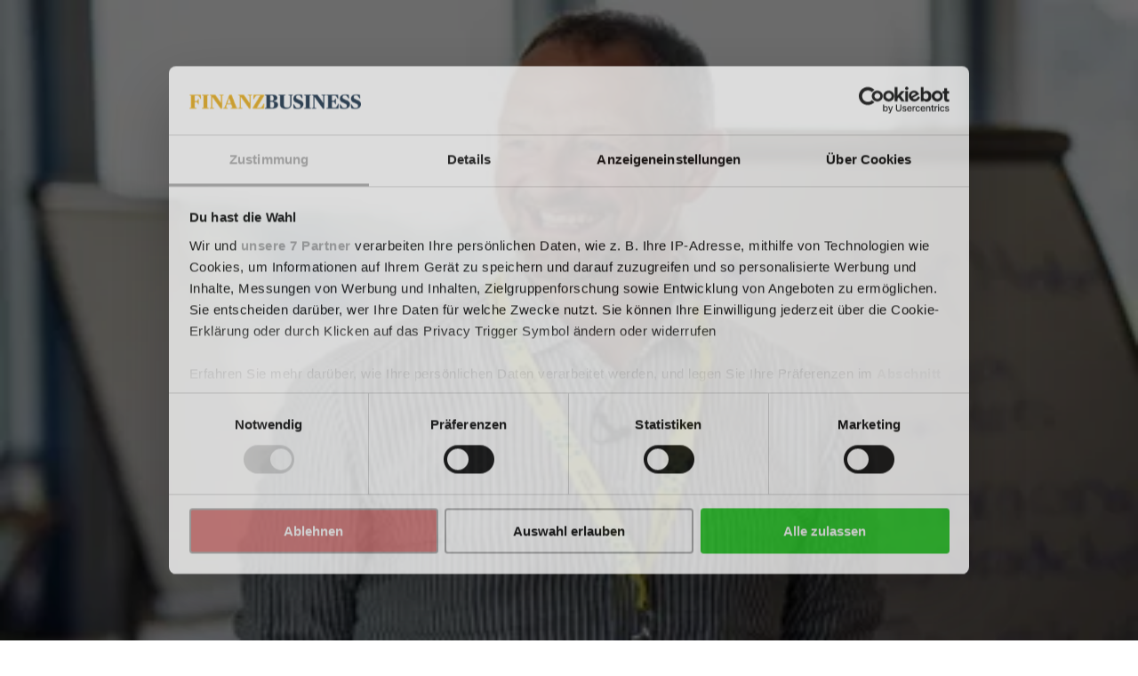

--- FILE ---
content_type: text/html; charset=utf-8
request_url: https://www.google.com/recaptcha/api2/anchor?ar=1&k=6LdBC8MkAAAAAOQSeEJgWfCRNlQRCji1ivwazQDo&co=aHR0cHM6Ly9maW5hbnpidXNpbmVzcy5kZTo0NDM.&hl=en&v=7gg7H51Q-naNfhmCP3_R47ho&size=invisible&anchor-ms=20000&execute-ms=30000&cb=yi66jfm10nwv
body_size: 48094
content:
<!DOCTYPE HTML><html dir="ltr" lang="en"><head><meta http-equiv="Content-Type" content="text/html; charset=UTF-8">
<meta http-equiv="X-UA-Compatible" content="IE=edge">
<title>reCAPTCHA</title>
<style type="text/css">
/* cyrillic-ext */
@font-face {
  font-family: 'Roboto';
  font-style: normal;
  font-weight: 400;
  font-stretch: 100%;
  src: url(//fonts.gstatic.com/s/roboto/v48/KFO7CnqEu92Fr1ME7kSn66aGLdTylUAMa3GUBHMdazTgWw.woff2) format('woff2');
  unicode-range: U+0460-052F, U+1C80-1C8A, U+20B4, U+2DE0-2DFF, U+A640-A69F, U+FE2E-FE2F;
}
/* cyrillic */
@font-face {
  font-family: 'Roboto';
  font-style: normal;
  font-weight: 400;
  font-stretch: 100%;
  src: url(//fonts.gstatic.com/s/roboto/v48/KFO7CnqEu92Fr1ME7kSn66aGLdTylUAMa3iUBHMdazTgWw.woff2) format('woff2');
  unicode-range: U+0301, U+0400-045F, U+0490-0491, U+04B0-04B1, U+2116;
}
/* greek-ext */
@font-face {
  font-family: 'Roboto';
  font-style: normal;
  font-weight: 400;
  font-stretch: 100%;
  src: url(//fonts.gstatic.com/s/roboto/v48/KFO7CnqEu92Fr1ME7kSn66aGLdTylUAMa3CUBHMdazTgWw.woff2) format('woff2');
  unicode-range: U+1F00-1FFF;
}
/* greek */
@font-face {
  font-family: 'Roboto';
  font-style: normal;
  font-weight: 400;
  font-stretch: 100%;
  src: url(//fonts.gstatic.com/s/roboto/v48/KFO7CnqEu92Fr1ME7kSn66aGLdTylUAMa3-UBHMdazTgWw.woff2) format('woff2');
  unicode-range: U+0370-0377, U+037A-037F, U+0384-038A, U+038C, U+038E-03A1, U+03A3-03FF;
}
/* math */
@font-face {
  font-family: 'Roboto';
  font-style: normal;
  font-weight: 400;
  font-stretch: 100%;
  src: url(//fonts.gstatic.com/s/roboto/v48/KFO7CnqEu92Fr1ME7kSn66aGLdTylUAMawCUBHMdazTgWw.woff2) format('woff2');
  unicode-range: U+0302-0303, U+0305, U+0307-0308, U+0310, U+0312, U+0315, U+031A, U+0326-0327, U+032C, U+032F-0330, U+0332-0333, U+0338, U+033A, U+0346, U+034D, U+0391-03A1, U+03A3-03A9, U+03B1-03C9, U+03D1, U+03D5-03D6, U+03F0-03F1, U+03F4-03F5, U+2016-2017, U+2034-2038, U+203C, U+2040, U+2043, U+2047, U+2050, U+2057, U+205F, U+2070-2071, U+2074-208E, U+2090-209C, U+20D0-20DC, U+20E1, U+20E5-20EF, U+2100-2112, U+2114-2115, U+2117-2121, U+2123-214F, U+2190, U+2192, U+2194-21AE, U+21B0-21E5, U+21F1-21F2, U+21F4-2211, U+2213-2214, U+2216-22FF, U+2308-230B, U+2310, U+2319, U+231C-2321, U+2336-237A, U+237C, U+2395, U+239B-23B7, U+23D0, U+23DC-23E1, U+2474-2475, U+25AF, U+25B3, U+25B7, U+25BD, U+25C1, U+25CA, U+25CC, U+25FB, U+266D-266F, U+27C0-27FF, U+2900-2AFF, U+2B0E-2B11, U+2B30-2B4C, U+2BFE, U+3030, U+FF5B, U+FF5D, U+1D400-1D7FF, U+1EE00-1EEFF;
}
/* symbols */
@font-face {
  font-family: 'Roboto';
  font-style: normal;
  font-weight: 400;
  font-stretch: 100%;
  src: url(//fonts.gstatic.com/s/roboto/v48/KFO7CnqEu92Fr1ME7kSn66aGLdTylUAMaxKUBHMdazTgWw.woff2) format('woff2');
  unicode-range: U+0001-000C, U+000E-001F, U+007F-009F, U+20DD-20E0, U+20E2-20E4, U+2150-218F, U+2190, U+2192, U+2194-2199, U+21AF, U+21E6-21F0, U+21F3, U+2218-2219, U+2299, U+22C4-22C6, U+2300-243F, U+2440-244A, U+2460-24FF, U+25A0-27BF, U+2800-28FF, U+2921-2922, U+2981, U+29BF, U+29EB, U+2B00-2BFF, U+4DC0-4DFF, U+FFF9-FFFB, U+10140-1018E, U+10190-1019C, U+101A0, U+101D0-101FD, U+102E0-102FB, U+10E60-10E7E, U+1D2C0-1D2D3, U+1D2E0-1D37F, U+1F000-1F0FF, U+1F100-1F1AD, U+1F1E6-1F1FF, U+1F30D-1F30F, U+1F315, U+1F31C, U+1F31E, U+1F320-1F32C, U+1F336, U+1F378, U+1F37D, U+1F382, U+1F393-1F39F, U+1F3A7-1F3A8, U+1F3AC-1F3AF, U+1F3C2, U+1F3C4-1F3C6, U+1F3CA-1F3CE, U+1F3D4-1F3E0, U+1F3ED, U+1F3F1-1F3F3, U+1F3F5-1F3F7, U+1F408, U+1F415, U+1F41F, U+1F426, U+1F43F, U+1F441-1F442, U+1F444, U+1F446-1F449, U+1F44C-1F44E, U+1F453, U+1F46A, U+1F47D, U+1F4A3, U+1F4B0, U+1F4B3, U+1F4B9, U+1F4BB, U+1F4BF, U+1F4C8-1F4CB, U+1F4D6, U+1F4DA, U+1F4DF, U+1F4E3-1F4E6, U+1F4EA-1F4ED, U+1F4F7, U+1F4F9-1F4FB, U+1F4FD-1F4FE, U+1F503, U+1F507-1F50B, U+1F50D, U+1F512-1F513, U+1F53E-1F54A, U+1F54F-1F5FA, U+1F610, U+1F650-1F67F, U+1F687, U+1F68D, U+1F691, U+1F694, U+1F698, U+1F6AD, U+1F6B2, U+1F6B9-1F6BA, U+1F6BC, U+1F6C6-1F6CF, U+1F6D3-1F6D7, U+1F6E0-1F6EA, U+1F6F0-1F6F3, U+1F6F7-1F6FC, U+1F700-1F7FF, U+1F800-1F80B, U+1F810-1F847, U+1F850-1F859, U+1F860-1F887, U+1F890-1F8AD, U+1F8B0-1F8BB, U+1F8C0-1F8C1, U+1F900-1F90B, U+1F93B, U+1F946, U+1F984, U+1F996, U+1F9E9, U+1FA00-1FA6F, U+1FA70-1FA7C, U+1FA80-1FA89, U+1FA8F-1FAC6, U+1FACE-1FADC, U+1FADF-1FAE9, U+1FAF0-1FAF8, U+1FB00-1FBFF;
}
/* vietnamese */
@font-face {
  font-family: 'Roboto';
  font-style: normal;
  font-weight: 400;
  font-stretch: 100%;
  src: url(//fonts.gstatic.com/s/roboto/v48/KFO7CnqEu92Fr1ME7kSn66aGLdTylUAMa3OUBHMdazTgWw.woff2) format('woff2');
  unicode-range: U+0102-0103, U+0110-0111, U+0128-0129, U+0168-0169, U+01A0-01A1, U+01AF-01B0, U+0300-0301, U+0303-0304, U+0308-0309, U+0323, U+0329, U+1EA0-1EF9, U+20AB;
}
/* latin-ext */
@font-face {
  font-family: 'Roboto';
  font-style: normal;
  font-weight: 400;
  font-stretch: 100%;
  src: url(//fonts.gstatic.com/s/roboto/v48/KFO7CnqEu92Fr1ME7kSn66aGLdTylUAMa3KUBHMdazTgWw.woff2) format('woff2');
  unicode-range: U+0100-02BA, U+02BD-02C5, U+02C7-02CC, U+02CE-02D7, U+02DD-02FF, U+0304, U+0308, U+0329, U+1D00-1DBF, U+1E00-1E9F, U+1EF2-1EFF, U+2020, U+20A0-20AB, U+20AD-20C0, U+2113, U+2C60-2C7F, U+A720-A7FF;
}
/* latin */
@font-face {
  font-family: 'Roboto';
  font-style: normal;
  font-weight: 400;
  font-stretch: 100%;
  src: url(//fonts.gstatic.com/s/roboto/v48/KFO7CnqEu92Fr1ME7kSn66aGLdTylUAMa3yUBHMdazQ.woff2) format('woff2');
  unicode-range: U+0000-00FF, U+0131, U+0152-0153, U+02BB-02BC, U+02C6, U+02DA, U+02DC, U+0304, U+0308, U+0329, U+2000-206F, U+20AC, U+2122, U+2191, U+2193, U+2212, U+2215, U+FEFF, U+FFFD;
}
/* cyrillic-ext */
@font-face {
  font-family: 'Roboto';
  font-style: normal;
  font-weight: 500;
  font-stretch: 100%;
  src: url(//fonts.gstatic.com/s/roboto/v48/KFO7CnqEu92Fr1ME7kSn66aGLdTylUAMa3GUBHMdazTgWw.woff2) format('woff2');
  unicode-range: U+0460-052F, U+1C80-1C8A, U+20B4, U+2DE0-2DFF, U+A640-A69F, U+FE2E-FE2F;
}
/* cyrillic */
@font-face {
  font-family: 'Roboto';
  font-style: normal;
  font-weight: 500;
  font-stretch: 100%;
  src: url(//fonts.gstatic.com/s/roboto/v48/KFO7CnqEu92Fr1ME7kSn66aGLdTylUAMa3iUBHMdazTgWw.woff2) format('woff2');
  unicode-range: U+0301, U+0400-045F, U+0490-0491, U+04B0-04B1, U+2116;
}
/* greek-ext */
@font-face {
  font-family: 'Roboto';
  font-style: normal;
  font-weight: 500;
  font-stretch: 100%;
  src: url(//fonts.gstatic.com/s/roboto/v48/KFO7CnqEu92Fr1ME7kSn66aGLdTylUAMa3CUBHMdazTgWw.woff2) format('woff2');
  unicode-range: U+1F00-1FFF;
}
/* greek */
@font-face {
  font-family: 'Roboto';
  font-style: normal;
  font-weight: 500;
  font-stretch: 100%;
  src: url(//fonts.gstatic.com/s/roboto/v48/KFO7CnqEu92Fr1ME7kSn66aGLdTylUAMa3-UBHMdazTgWw.woff2) format('woff2');
  unicode-range: U+0370-0377, U+037A-037F, U+0384-038A, U+038C, U+038E-03A1, U+03A3-03FF;
}
/* math */
@font-face {
  font-family: 'Roboto';
  font-style: normal;
  font-weight: 500;
  font-stretch: 100%;
  src: url(//fonts.gstatic.com/s/roboto/v48/KFO7CnqEu92Fr1ME7kSn66aGLdTylUAMawCUBHMdazTgWw.woff2) format('woff2');
  unicode-range: U+0302-0303, U+0305, U+0307-0308, U+0310, U+0312, U+0315, U+031A, U+0326-0327, U+032C, U+032F-0330, U+0332-0333, U+0338, U+033A, U+0346, U+034D, U+0391-03A1, U+03A3-03A9, U+03B1-03C9, U+03D1, U+03D5-03D6, U+03F0-03F1, U+03F4-03F5, U+2016-2017, U+2034-2038, U+203C, U+2040, U+2043, U+2047, U+2050, U+2057, U+205F, U+2070-2071, U+2074-208E, U+2090-209C, U+20D0-20DC, U+20E1, U+20E5-20EF, U+2100-2112, U+2114-2115, U+2117-2121, U+2123-214F, U+2190, U+2192, U+2194-21AE, U+21B0-21E5, U+21F1-21F2, U+21F4-2211, U+2213-2214, U+2216-22FF, U+2308-230B, U+2310, U+2319, U+231C-2321, U+2336-237A, U+237C, U+2395, U+239B-23B7, U+23D0, U+23DC-23E1, U+2474-2475, U+25AF, U+25B3, U+25B7, U+25BD, U+25C1, U+25CA, U+25CC, U+25FB, U+266D-266F, U+27C0-27FF, U+2900-2AFF, U+2B0E-2B11, U+2B30-2B4C, U+2BFE, U+3030, U+FF5B, U+FF5D, U+1D400-1D7FF, U+1EE00-1EEFF;
}
/* symbols */
@font-face {
  font-family: 'Roboto';
  font-style: normal;
  font-weight: 500;
  font-stretch: 100%;
  src: url(//fonts.gstatic.com/s/roboto/v48/KFO7CnqEu92Fr1ME7kSn66aGLdTylUAMaxKUBHMdazTgWw.woff2) format('woff2');
  unicode-range: U+0001-000C, U+000E-001F, U+007F-009F, U+20DD-20E0, U+20E2-20E4, U+2150-218F, U+2190, U+2192, U+2194-2199, U+21AF, U+21E6-21F0, U+21F3, U+2218-2219, U+2299, U+22C4-22C6, U+2300-243F, U+2440-244A, U+2460-24FF, U+25A0-27BF, U+2800-28FF, U+2921-2922, U+2981, U+29BF, U+29EB, U+2B00-2BFF, U+4DC0-4DFF, U+FFF9-FFFB, U+10140-1018E, U+10190-1019C, U+101A0, U+101D0-101FD, U+102E0-102FB, U+10E60-10E7E, U+1D2C0-1D2D3, U+1D2E0-1D37F, U+1F000-1F0FF, U+1F100-1F1AD, U+1F1E6-1F1FF, U+1F30D-1F30F, U+1F315, U+1F31C, U+1F31E, U+1F320-1F32C, U+1F336, U+1F378, U+1F37D, U+1F382, U+1F393-1F39F, U+1F3A7-1F3A8, U+1F3AC-1F3AF, U+1F3C2, U+1F3C4-1F3C6, U+1F3CA-1F3CE, U+1F3D4-1F3E0, U+1F3ED, U+1F3F1-1F3F3, U+1F3F5-1F3F7, U+1F408, U+1F415, U+1F41F, U+1F426, U+1F43F, U+1F441-1F442, U+1F444, U+1F446-1F449, U+1F44C-1F44E, U+1F453, U+1F46A, U+1F47D, U+1F4A3, U+1F4B0, U+1F4B3, U+1F4B9, U+1F4BB, U+1F4BF, U+1F4C8-1F4CB, U+1F4D6, U+1F4DA, U+1F4DF, U+1F4E3-1F4E6, U+1F4EA-1F4ED, U+1F4F7, U+1F4F9-1F4FB, U+1F4FD-1F4FE, U+1F503, U+1F507-1F50B, U+1F50D, U+1F512-1F513, U+1F53E-1F54A, U+1F54F-1F5FA, U+1F610, U+1F650-1F67F, U+1F687, U+1F68D, U+1F691, U+1F694, U+1F698, U+1F6AD, U+1F6B2, U+1F6B9-1F6BA, U+1F6BC, U+1F6C6-1F6CF, U+1F6D3-1F6D7, U+1F6E0-1F6EA, U+1F6F0-1F6F3, U+1F6F7-1F6FC, U+1F700-1F7FF, U+1F800-1F80B, U+1F810-1F847, U+1F850-1F859, U+1F860-1F887, U+1F890-1F8AD, U+1F8B0-1F8BB, U+1F8C0-1F8C1, U+1F900-1F90B, U+1F93B, U+1F946, U+1F984, U+1F996, U+1F9E9, U+1FA00-1FA6F, U+1FA70-1FA7C, U+1FA80-1FA89, U+1FA8F-1FAC6, U+1FACE-1FADC, U+1FADF-1FAE9, U+1FAF0-1FAF8, U+1FB00-1FBFF;
}
/* vietnamese */
@font-face {
  font-family: 'Roboto';
  font-style: normal;
  font-weight: 500;
  font-stretch: 100%;
  src: url(//fonts.gstatic.com/s/roboto/v48/KFO7CnqEu92Fr1ME7kSn66aGLdTylUAMa3OUBHMdazTgWw.woff2) format('woff2');
  unicode-range: U+0102-0103, U+0110-0111, U+0128-0129, U+0168-0169, U+01A0-01A1, U+01AF-01B0, U+0300-0301, U+0303-0304, U+0308-0309, U+0323, U+0329, U+1EA0-1EF9, U+20AB;
}
/* latin-ext */
@font-face {
  font-family: 'Roboto';
  font-style: normal;
  font-weight: 500;
  font-stretch: 100%;
  src: url(//fonts.gstatic.com/s/roboto/v48/KFO7CnqEu92Fr1ME7kSn66aGLdTylUAMa3KUBHMdazTgWw.woff2) format('woff2');
  unicode-range: U+0100-02BA, U+02BD-02C5, U+02C7-02CC, U+02CE-02D7, U+02DD-02FF, U+0304, U+0308, U+0329, U+1D00-1DBF, U+1E00-1E9F, U+1EF2-1EFF, U+2020, U+20A0-20AB, U+20AD-20C0, U+2113, U+2C60-2C7F, U+A720-A7FF;
}
/* latin */
@font-face {
  font-family: 'Roboto';
  font-style: normal;
  font-weight: 500;
  font-stretch: 100%;
  src: url(//fonts.gstatic.com/s/roboto/v48/KFO7CnqEu92Fr1ME7kSn66aGLdTylUAMa3yUBHMdazQ.woff2) format('woff2');
  unicode-range: U+0000-00FF, U+0131, U+0152-0153, U+02BB-02BC, U+02C6, U+02DA, U+02DC, U+0304, U+0308, U+0329, U+2000-206F, U+20AC, U+2122, U+2191, U+2193, U+2212, U+2215, U+FEFF, U+FFFD;
}
/* cyrillic-ext */
@font-face {
  font-family: 'Roboto';
  font-style: normal;
  font-weight: 900;
  font-stretch: 100%;
  src: url(//fonts.gstatic.com/s/roboto/v48/KFO7CnqEu92Fr1ME7kSn66aGLdTylUAMa3GUBHMdazTgWw.woff2) format('woff2');
  unicode-range: U+0460-052F, U+1C80-1C8A, U+20B4, U+2DE0-2DFF, U+A640-A69F, U+FE2E-FE2F;
}
/* cyrillic */
@font-face {
  font-family: 'Roboto';
  font-style: normal;
  font-weight: 900;
  font-stretch: 100%;
  src: url(//fonts.gstatic.com/s/roboto/v48/KFO7CnqEu92Fr1ME7kSn66aGLdTylUAMa3iUBHMdazTgWw.woff2) format('woff2');
  unicode-range: U+0301, U+0400-045F, U+0490-0491, U+04B0-04B1, U+2116;
}
/* greek-ext */
@font-face {
  font-family: 'Roboto';
  font-style: normal;
  font-weight: 900;
  font-stretch: 100%;
  src: url(//fonts.gstatic.com/s/roboto/v48/KFO7CnqEu92Fr1ME7kSn66aGLdTylUAMa3CUBHMdazTgWw.woff2) format('woff2');
  unicode-range: U+1F00-1FFF;
}
/* greek */
@font-face {
  font-family: 'Roboto';
  font-style: normal;
  font-weight: 900;
  font-stretch: 100%;
  src: url(//fonts.gstatic.com/s/roboto/v48/KFO7CnqEu92Fr1ME7kSn66aGLdTylUAMa3-UBHMdazTgWw.woff2) format('woff2');
  unicode-range: U+0370-0377, U+037A-037F, U+0384-038A, U+038C, U+038E-03A1, U+03A3-03FF;
}
/* math */
@font-face {
  font-family: 'Roboto';
  font-style: normal;
  font-weight: 900;
  font-stretch: 100%;
  src: url(//fonts.gstatic.com/s/roboto/v48/KFO7CnqEu92Fr1ME7kSn66aGLdTylUAMawCUBHMdazTgWw.woff2) format('woff2');
  unicode-range: U+0302-0303, U+0305, U+0307-0308, U+0310, U+0312, U+0315, U+031A, U+0326-0327, U+032C, U+032F-0330, U+0332-0333, U+0338, U+033A, U+0346, U+034D, U+0391-03A1, U+03A3-03A9, U+03B1-03C9, U+03D1, U+03D5-03D6, U+03F0-03F1, U+03F4-03F5, U+2016-2017, U+2034-2038, U+203C, U+2040, U+2043, U+2047, U+2050, U+2057, U+205F, U+2070-2071, U+2074-208E, U+2090-209C, U+20D0-20DC, U+20E1, U+20E5-20EF, U+2100-2112, U+2114-2115, U+2117-2121, U+2123-214F, U+2190, U+2192, U+2194-21AE, U+21B0-21E5, U+21F1-21F2, U+21F4-2211, U+2213-2214, U+2216-22FF, U+2308-230B, U+2310, U+2319, U+231C-2321, U+2336-237A, U+237C, U+2395, U+239B-23B7, U+23D0, U+23DC-23E1, U+2474-2475, U+25AF, U+25B3, U+25B7, U+25BD, U+25C1, U+25CA, U+25CC, U+25FB, U+266D-266F, U+27C0-27FF, U+2900-2AFF, U+2B0E-2B11, U+2B30-2B4C, U+2BFE, U+3030, U+FF5B, U+FF5D, U+1D400-1D7FF, U+1EE00-1EEFF;
}
/* symbols */
@font-face {
  font-family: 'Roboto';
  font-style: normal;
  font-weight: 900;
  font-stretch: 100%;
  src: url(//fonts.gstatic.com/s/roboto/v48/KFO7CnqEu92Fr1ME7kSn66aGLdTylUAMaxKUBHMdazTgWw.woff2) format('woff2');
  unicode-range: U+0001-000C, U+000E-001F, U+007F-009F, U+20DD-20E0, U+20E2-20E4, U+2150-218F, U+2190, U+2192, U+2194-2199, U+21AF, U+21E6-21F0, U+21F3, U+2218-2219, U+2299, U+22C4-22C6, U+2300-243F, U+2440-244A, U+2460-24FF, U+25A0-27BF, U+2800-28FF, U+2921-2922, U+2981, U+29BF, U+29EB, U+2B00-2BFF, U+4DC0-4DFF, U+FFF9-FFFB, U+10140-1018E, U+10190-1019C, U+101A0, U+101D0-101FD, U+102E0-102FB, U+10E60-10E7E, U+1D2C0-1D2D3, U+1D2E0-1D37F, U+1F000-1F0FF, U+1F100-1F1AD, U+1F1E6-1F1FF, U+1F30D-1F30F, U+1F315, U+1F31C, U+1F31E, U+1F320-1F32C, U+1F336, U+1F378, U+1F37D, U+1F382, U+1F393-1F39F, U+1F3A7-1F3A8, U+1F3AC-1F3AF, U+1F3C2, U+1F3C4-1F3C6, U+1F3CA-1F3CE, U+1F3D4-1F3E0, U+1F3ED, U+1F3F1-1F3F3, U+1F3F5-1F3F7, U+1F408, U+1F415, U+1F41F, U+1F426, U+1F43F, U+1F441-1F442, U+1F444, U+1F446-1F449, U+1F44C-1F44E, U+1F453, U+1F46A, U+1F47D, U+1F4A3, U+1F4B0, U+1F4B3, U+1F4B9, U+1F4BB, U+1F4BF, U+1F4C8-1F4CB, U+1F4D6, U+1F4DA, U+1F4DF, U+1F4E3-1F4E6, U+1F4EA-1F4ED, U+1F4F7, U+1F4F9-1F4FB, U+1F4FD-1F4FE, U+1F503, U+1F507-1F50B, U+1F50D, U+1F512-1F513, U+1F53E-1F54A, U+1F54F-1F5FA, U+1F610, U+1F650-1F67F, U+1F687, U+1F68D, U+1F691, U+1F694, U+1F698, U+1F6AD, U+1F6B2, U+1F6B9-1F6BA, U+1F6BC, U+1F6C6-1F6CF, U+1F6D3-1F6D7, U+1F6E0-1F6EA, U+1F6F0-1F6F3, U+1F6F7-1F6FC, U+1F700-1F7FF, U+1F800-1F80B, U+1F810-1F847, U+1F850-1F859, U+1F860-1F887, U+1F890-1F8AD, U+1F8B0-1F8BB, U+1F8C0-1F8C1, U+1F900-1F90B, U+1F93B, U+1F946, U+1F984, U+1F996, U+1F9E9, U+1FA00-1FA6F, U+1FA70-1FA7C, U+1FA80-1FA89, U+1FA8F-1FAC6, U+1FACE-1FADC, U+1FADF-1FAE9, U+1FAF0-1FAF8, U+1FB00-1FBFF;
}
/* vietnamese */
@font-face {
  font-family: 'Roboto';
  font-style: normal;
  font-weight: 900;
  font-stretch: 100%;
  src: url(//fonts.gstatic.com/s/roboto/v48/KFO7CnqEu92Fr1ME7kSn66aGLdTylUAMa3OUBHMdazTgWw.woff2) format('woff2');
  unicode-range: U+0102-0103, U+0110-0111, U+0128-0129, U+0168-0169, U+01A0-01A1, U+01AF-01B0, U+0300-0301, U+0303-0304, U+0308-0309, U+0323, U+0329, U+1EA0-1EF9, U+20AB;
}
/* latin-ext */
@font-face {
  font-family: 'Roboto';
  font-style: normal;
  font-weight: 900;
  font-stretch: 100%;
  src: url(//fonts.gstatic.com/s/roboto/v48/KFO7CnqEu92Fr1ME7kSn66aGLdTylUAMa3KUBHMdazTgWw.woff2) format('woff2');
  unicode-range: U+0100-02BA, U+02BD-02C5, U+02C7-02CC, U+02CE-02D7, U+02DD-02FF, U+0304, U+0308, U+0329, U+1D00-1DBF, U+1E00-1E9F, U+1EF2-1EFF, U+2020, U+20A0-20AB, U+20AD-20C0, U+2113, U+2C60-2C7F, U+A720-A7FF;
}
/* latin */
@font-face {
  font-family: 'Roboto';
  font-style: normal;
  font-weight: 900;
  font-stretch: 100%;
  src: url(//fonts.gstatic.com/s/roboto/v48/KFO7CnqEu92Fr1ME7kSn66aGLdTylUAMa3yUBHMdazQ.woff2) format('woff2');
  unicode-range: U+0000-00FF, U+0131, U+0152-0153, U+02BB-02BC, U+02C6, U+02DA, U+02DC, U+0304, U+0308, U+0329, U+2000-206F, U+20AC, U+2122, U+2191, U+2193, U+2212, U+2215, U+FEFF, U+FFFD;
}

</style>
<link rel="stylesheet" type="text/css" href="https://www.gstatic.com/recaptcha/releases/7gg7H51Q-naNfhmCP3_R47ho/styles__ltr.css">
<script nonce="yDD5bdIYQz7pz1Ld6R42mQ" type="text/javascript">window['__recaptcha_api'] = 'https://www.google.com/recaptcha/api2/';</script>
<script type="text/javascript" src="https://www.gstatic.com/recaptcha/releases/7gg7H51Q-naNfhmCP3_R47ho/recaptcha__en.js" nonce="yDD5bdIYQz7pz1Ld6R42mQ">
      
    </script></head>
<body><div id="rc-anchor-alert" class="rc-anchor-alert"></div>
<input type="hidden" id="recaptcha-token" value="[base64]">
<script type="text/javascript" nonce="yDD5bdIYQz7pz1Ld6R42mQ">
      recaptcha.anchor.Main.init("[\x22ainput\x22,[\x22bgdata\x22,\x22\x22,\[base64]/[base64]/[base64]/[base64]/[base64]/[base64]/[base64]/[base64]/[base64]/[base64]\\u003d\x22,\[base64]\x22,\x22w6RPw6PCllonOyQSKE41JmHCg8OdwpFPSmbDjsOxLg7CoX5WwqHDoMKQwp7DhcKUbAJyLzVqP248dFjDq8O2PgQ0wovDgQXDv8O0CXB1w64Xwpt/[base64]/DpwJUMh0Bw5FLwokKdMKkXnPDsxREe3PDvMK8wr5+UMKHaMKnwpALZMOkw71UP2ITwrzDvcKcNGLDmMOewovDiMK2TyVkw6h/[base64]/w7EKRwIcRsKwwq0hwq/CtMOMw5LDgMOQHSw5wrLCgsORNkQjw5rDrkwJesK0PGRqfSTDqcOYw4bCmcOBQMOTLV0swqN0TBTCvcOHRGvCpsOqAMKgU0TCjsKgJTkfNMOLYHbCrcOvdMKPwqjCtjJOwprCqEQ7K8OBLMO9T389wqzDmz1Nw6kILAYsPkgMCMKCVUQkw7gpw53CsQMWUxTCvQ/CtsKld3oYw5B/[base64]/UDhxesOAwrDDtzE2wqrCtinDokbCr1/DqcOPwq0nw7HCkwvDnBpyw7F9wozDgcOYwoUlRHHDpsKiWzVMfX0cwpIwFHvCl8OJdMK6XEJgwoJGwo8yBcKrYMO9w6LDp8K+w4zDmyYMc8KwGSPCrF1+OiM/wqRcW0YCW8K5MmRJEUNrR0hgZC8dMcOROCVVwrfDkFPDtsKfw4gPw7PDpSvDkEpHTsK4w6fCtWk3NsKaEUfClcO1wrETw7HCiSRXwr/CjMOIw5rDi8OpCMKywr7DqnhCNMOEwrNEwpQfwpI6OFIERnoAAsKSwqnDncKQOMOSwoHCkkF3wrrCmWwEwrVXwp4Vw7oHZMOsAsOawoQiPMOvwoUmZAFKwrwqHm5Kw7YfOsOqwqfDtTjDjcKkwp7ClxDCtAnCocOqYcO9PsKkwptgwq89CsK+wqQ/c8KAwpkQw6/[base64]/NUzDjDfDs3vCqDjCiMKswpErw49Lbn5bw7XCtlBtwpjDicOvw5/DqFA3wp3Dril0AQR7w4o3d8KGwo/Ds2DDtFvCgcO4w6kEw51LYcKjwr7CvQAMwrpRelUewqAaDBccSkJ3wrlVXcKFNsKpOG8tdMOycDzCkGrCjn3DusOuw7bCtMKhwqA9wpEeYMKoV8OYOHchwrR9w7hVIzjCscO8MF4gw4/DqUvDryPDkHXDrUvCosOrwpxMwpFZwqEyVkPDszjCmTfDp8OQZyYdbMO3XmYPU0/Dp38NEjLDlkhABMO2wq84LAE6QhjDvcKdMWhywozDuiDDosKaw4oVME3Dh8O+KVPDkBwgeMKxYE4Yw63DuGfDgMKyw6Rpw4w4C8OcXlLCncKZwoNAf1PDr8KZQDHDpsKqQcORwqjCiD83wq/Ci2J5w4AHO8OHMUbCs17Dmz7Ci8K0GMO5wp8GT8OrGsOJJMOYAcK/bHHClAB3TcKPbMKCVCcVwqDDgsOewrogEsOJW3jDl8O3w6nCgU0bSsOawpJGwpAew6TChXU+O8KTwpVCNcOIwowPem9Cw5fDm8KsKMK5wqbDu8KhCsOQMRHDkcO1wrRCwrbDrcKMwpjDm8KDWsOTBg0Xw4w3TMKqWMO7Ris/w4gAHw3DkUo8CHkOw7PCsMKRwpFUwp/[base64]/DhAJJDwsKw752w4EFUAXCqCQlw5LCg8OJEjoZC8K5wpzCjnRpwrwjZMK2wo8CF2fCkCvDi8OWbMKmE08ENsONwqENwqrCnhwuKFsZRAZbwrHDu3MIw5o/[base64]/DjnpUw4Bfw7rCv8ODw7VQP8KwXcOJw4XDocKwXsKBwqXCnR/CjXPConvCp09vw5N/XcKMw5VDY1M2wpHDrkB9fwbDhWrCjsOEaE9bw5DCqgPDv0ozw5Nxwo/Ck8O0wpZNU8KSe8KXfsOLw4Ysw7fCmT8UecKJQcK8wojCq8KOwqrCu8KpSsK3wpHCocOJw4zDtcKzw7ZOw5RcZH5rNcKvw7PCmMOrJnUHFFQawp8lFhnCmcOhEMOiw5vCiMOnw6/DhsOaPsOoXCzDlcKIRcOsexPCt8Khwq55w4rDvsOXwrbCnAjCg3fCjMKlQ3DClEXDiVcmwq3CuMOKwr8FwpLCusOQSsKFw7PDiMKfwrElKcKdw63Dh0fDnl7Dk3rDg1nCpsKyC8KZwp/Cn8OJwqPDj8KCw6bDiTLDusOSL8OULRDCm8O3csKJwpc1XElEDsOvAcK/cw4BUkPDn8KAwrXCiMOcwrwEw44pESzCiFnDn1HDt8O2w5vDkmIRw7FDXjU5w5PDpDbDrANAAWrDkzRSw4nDvDXCosKkwobDrSzDgsOOw6Z/wogKwrdFw6LDtcOmw5DCswdrTyYuFglNwrvDgcOnwo7CmcKnw67DsGHCthUsQQNuacKjJnfCmjcsw6zDm8KtdsOCwqJyNMKjwovCkcK7wqQkw5fDpcODw4nDkcKmS8KEbhfDnMKbw5rCgBbDvRTDmcKuw7jDmD5Vw6IQw51AwrLDqcOmfUBmag/Dp8KOHgLCvsKKw7TDqGIew7vDtBfDqcKBwqvCgkjCrWo9AgR1w5TDg1rDuGNsWsKOwpx8FGPDswZQFcKew5vDnhBMworCssOPNQ/[base64]/CkwPClV8hw6J+wpVyBTDDisKzXFUHI2dHw4HDqBNpwpnDoMK4XSzDu8KMw6jDtkrDhHzDjsKRwrnCnsKYwp0WcMO9wp/[base64]/AV/[base64]/Dn8OYwqArw601fMKsw5rCnHHDkMKHw7XCm8O+azjCrcOlw7jDgAfCrMKfaEbCpVwswpzCrMOtwosZHcKmw6bCp2sYw5R/[base64]/NMKpQiLDoQ86e3DCosOYccKBwrPDgMO8AMOmw4Q2w4A3wpbDqVtbTw/DvW/CnjBpEMOme8KjQMOMLcKSJsK9wqsGw63DuQTDjcOYbMOxwpzCii7CqsOew7dTWWY9wpoqwrrDhF7CtkrDvmU/FMOsN8Ouw6BmEcKvw4ZrF1bDl200wp/[base64]/[base64]/[base64]/Clk8pdcKnF8OSRXvDqsKqwpjCtH/Dgm8zWMOrw7vDg8KuUHLCpMONEsOHw6V9f37DvWQkw7jDrH0vw49nwrF4wrLCt8K+wr7Clg48wqzDqHtUPsKZPFAiU8O3Wk1HwqFDw5weEWjDnWfCqcKzw69/w7bCj8OKw5ZkwrJ5w7pVwqXDq8O7bcOmAD5EDCnCmsKJwqwzwoTDk8KGwokObRkPc2c8w4pvDsOawrQEQcKeZgdCwpvDssOMw5rDp1NVwoUSwpDCpSrDqBtHGcKjw7TDvsKAwrdrNCfCqRjChcOAw4d1wp5/wrYzwr9kw4gPVhPDphFfXQYEHsK3RCvDmsOwenvCm2xIZTBCwp0kwoLCm3JbwrYODjXCgw1vwq/[base64]/DlzdGw50OwokpwpsAdH0cHwVucsOdJzvCrX/DlMOAVUcrwq3DlcKkw6IbwrfDiXYEUA8Lw4rCucKhOcO4GsKhw65rbU7CtzHCg09Zwo1uFsKmw7XDs8K5CcKRSlzDp8OUXMOXDsKHAwvCn8Kvw6HCuyDDmAhrwq4Xe8K/wqYFw4fCq8OFL0LCqcO+wpcuDTxRwrIxRAMTw5g+SMKEwpXDm8KoOFdqKF3DncKcw73Cl0vDrMKcCcK3NG3Cr8KQGXHDqxNQfwNWacK1w63DqcKXwrjDkAs8FsO0FkDClzIIwotlw6bCmcKAAlZ5ZcKkPcOELBHDjwvDj8OOFml0Sn87wrPDlF/[base64]/CpsKvw6hAwrHDg8OFwpbCmj08FcKwwoPCr8KnPcKNdx/ClUjDqGnCpsOjWcKyw7sxwp7DgD48wr9Kwo7CiW4Kw7/DqkTDr8OLwqjDr8K3ccKMWmB4w5zDoTx/C8KRwpk5wolQw5plPhAvDMKYw7lMHidJw7xzw6XCn14wcsOoXA8kDG/DlXvCsixfwoB8w4nCqsOdIMKHQ3BQcsOFCsOjwrYFwqBgBkHDmSdjYcOBT2LCnB3DgMOxwrofXMK2a8O5w54VwqJow4jDszxSw5Ulwo9KacO8bX0Xw4jCjcK9BA3DrcOTw594wo58wqkzUF/Dn1XDs1PCkVgFLSImVcKte8OPw6FTAkbDsMK1w7HDs8KqGHjClTHCjsOuFcO0Cg/ChsKRw64Lw6MywqDDmWlUwrDCnQ7CmMKawqlxHBp7w7YNwrPDjcOOZzfDlSvCrcKQbsOdSWRawrTCojjCgC4HdMORw4hracKmUXlgw50yfcOjfMK3cMKDBVYjwr8pwq/CqMOZwrnDjcK9wqVGwoPCsMKrQsOTYcOsJWTDoVbDj3rCn08jwojDrcOPw44BwpXCqsKFN8OWw7Zww4HCicKTw7PDmMKPwp3DpUjDjS3DnnsZJcKdCcORWQtWw5RNwod6w7/DkcObAUfCoXxIL8KkRS/DiAQOKsOKwqXCsMO7woLCtMOuDwfDicOnw5ZCw6DCgVjDsA8Qw6bDtnY7wqvCmcOKWcKdwqTDksKcDQQGwrrCrnUSAMO1wrgVT8Okw5YBWnZUHcOLTsKBWWvDtCBowoRTw5nDpsKXwqgjSMO7w5rCvcOdwrzDhVLDpFpowrbCj8KZwpjDn8OhSsKjwph/AnYReMOdw6HDoQ8GPkrCnsO7S0Viwq7DsDVDwqRZacKgMMKTYMObTxcRM8Oiw63Cplc9w7hPHcKgwqEYTl7CisOjwpXCrMOHasOkSkvDjQpowr4mw6JtPFTCo8O1B8Oaw7UjZ8OkQxPCqcOYwqDDlVV5w7JYcMKvwph/[base64]/DusKcwo0Pw6V7Y8K6Q8Oqw4nCqcOyOsONwqnCp1slN8OlN0DCoV8Cw7jDiSDCl18oUMOYw4gJw7zCjks+aBvDsMK7wpU2D8KSw6HCrsOofsOdwpA5VyzCqhjDpxtzw4vCt3lFXsKBRVPDthhmw7F6dcKeGMKpN8KHV0cDwpMPwoxsw6AZw5plw6/DvC84aVhrO8Ohw5JbL8OiwrTDicO6NMKHw73DsiJpAsOwTsKocGHCkwJKwpUHw5bCkXx3aixVw5DCm0Qjw7RbAcOHO8OKJzwDEw1jwqbChSF7wpXClWnCsC/DncKEV2vCoklcO8OlwrB3w7YsB8OmHWkcRsOpS8Kjw7t3w7kdPgZpJcO9w4PCo8OpJsOdHgHCvMOtD8KSw47Ds8OXw7RLwoHDpMONw7lVLicuwoDDocO4RFDDlMOsRcOlw6UrXcOtY2Z/WhzDtsKdbsKIwpjCvsOaUV3CiyvDv2/CtBReasOiKsOHwr3Dr8O1wrVAwoZORH58OsOuwo8GG8OPDxfDlcOxVBHDpWwEAm1oK1HCm8K3woQ9Lh/ClsKTe3XDkwPDgMKRw5xmNMOawrDCmcKvbcOjG1bDt8Kxw4ABwoPCs8K7w6zDvGTCmF4Fw48mwrodw67DmMKXwrHDnsKaQMO+asKqw754wrvDr8Kxwo97w4rCmQ9LFMKiE8O3S1bCuMK2F1nCn8Opw4p3w5VGw406BcKcaMKMw41Fw4jDi1/[base64]/Y3vClMO/YyM0wrbCqMOhw4F4wqVbw6nCjsKkSRsiKsONFMOPwo7CoMO1asOPw78of8OPwovCjxUEUsKxVcK0G8OQNcO8NwzDg8KOfUdGFD9AwpxbARR0PsOUwq53exRuwpALwqHCjxHDs1N8woZqVxLChcKswqULI8Orwo0ZwovDqk/CnzB8L3PDkcKuCcOeQnbDkHfDsSZsw5/Ch1FOB8OOwp9/WgHChcOFw57DnMKTw7fCgMO/[base64]/CnlPDvzXDsMOuEcK3bWlzwpo4FylQKsKgw4YhAcOJw6zCtcOhEFkAVMKIwrvCm3xpw5XCoCTDpA5/w5Q0HSVpwp7CqDReIz7CmRg0w6XCqCvCimIKw7xzSsOEw4bDuT/[base64]/[base64]/CmwRlHMKqL8K+w4DCqRzDvX4FwpwRwpRUwrNOw7TDpMOQw4vCi8KSWR/DlQApTmtJLz4awpNdwqk8wplEw7dNAxzCmhbCg8OuwqMuw6E4w6/Co0ZOw7bCnX7DoMKqw7TDo03Dp0zCgMO7NwdYM8Olw5xUwozCm8Obw4w1wrRlw5hxRcOuwq7Dl8KBF2XCvcKwwpgdw7/Duhgsw4/Dl8KJAlsyUQjCphBMf8KEXmPDucK+wqHCuC7DgcO0w63ClcK6wr41csKsR8K9AsOhwoLDilp2wrZzwonCjUMWPMKFScKJUBDCkAEDaMKLwo7Cm8KoFCpbfnnCqRjCu3jCj3U8EcOXbsOAdErCgEHDoQfDrXHDhcOqacKDwr/CvsO+w7ZPPj7DisOlD8OqwpbCt8KaEMKaZg1/[base64]/Cq8OkwrXCu2k9ThZpw77DvHXChA54M1tIw6vDsQxnej1gScKAbMOLNhrDkcKfZMOqw6EhQ2Fjwq3CrsOiLcK7CA4ZBcOpw47CtwnClXgQwpTDvMOcwqzCgsOlw6rCssKGw6cGw6/CksKGL8Kjw5TCjSdEw7U+VyjDv8KNw7PCisOZGsOYRQ3DiMKlYkHCplvDpMKcw4IYAcKGw43DqlXCn8KncSx1L8K5ZcOfwpbDs8KDwpsYwqfDuW0pw5HDrMKSw6tyG8OTcMKFYkjCjcOhJ8KSwpopOmocR8KXw7xGwr9yG8K/JcKXw6nCkCXCo8OwPcOgey7Dt8OOO8OjE8Oiw7ENwprCnsOvBDQAR8KZcDkIwpB7w45pBC4HPMKhVAFoBcKFPS3Cp1XCgcKFw5xRw5/CpsOfw5PCuMK0XWANwrUeYsKqASLDgMKawp5xOSt8woTCnh/CtjROBcOfwrVNwo1wRcKtYMOfwofDv2sHbwF2eHXDlXzCm3fCk8Ohwq3DjcKyOcKQAU9kwr/DnAAOA8Ohw43CkEkCE2nChlRswo94JMKfJBTCgsO9DcKzNDB6S1VGDcOqEg7ClMO2w6wRSFUQwqXCiU5vwoPDrMOpbjopbB4Mw4ptwrXDi8Oiw67CkwDDl8OxFMOAwr/CjCHDn1LDlB5lTMKqUgTDq8KbQ8OjwrB+wpTChh3ClcKBwpdcwr4/wqjDhVQneMKeAi4XwopYwoQ8woHDqVMzdcKiwr9FwpXDusKkw4PCiyo7UkTDicKJwqIxw6HCkA94f8OnDsKhw71Yw70GQlfDvsOnwq7CvA1ZwoXDhUoKw6rDj0sGwo3Dr3x6woBNDzTCi2TDi8OBwo/CgMKBwpFWw4DDm8KIUF/CpsKoT8K4w5BVwpQtw6vCvTAkwocswqHDnS9Cw67DkcOrwo5YXzzDlCUIwozCoh/DjlzClMOhHsKTXsK7wojCmMKmwrjChMK3eMKaworDlcKBw4JBw4F0MyofSm4UWMO7dTrDucKPcMKiw4VUPwlqwqdJC8K/[base64]/wpFXasKiwrbDtcOVIMKdccKSKMOyPGnCnsKbwpDChMKxAytXXmvCnytVwqfCkFHCu8OxPcKTUMOZABoIJMKjw7LDkcK7wrd8FsO2RMKvdcK+JsK8wphgwphXwq/CjFJWw57DsCMuwrXCji42w7HDlEgibEFJOcOrwqAMNMKyC8ORXsOGL8O2alUJwoU5KD3Dj8K6wqjDsSTDqmIQw40COMO5BMOJwrHDlHQYf8O8w4fDqGB3w7jCkcOkwp5Cw43Dj8KxBi/DkMOpQnwsw5jCvMK1w61uwroCw5DClQBCwqXDvFV/w4TCl8ObPsK5wq4RQsKZwp0awqM3w6fDmMKhw4J8O8O7w7zDj8KHwoF6woLCuMK+w7HDi1zDjw0rDUfDnFZZBgBmHcKdZ8OCw5JAwq1Sw6LCiDcuwrxOwpjDhwjCocKawrPDt8OsUcOEw6dXwrE8MVJ/GMOww5Mmw6bDiMO7wpDCsFTDnsO3STosCMK5NQcURg9lCjHDjmQbw5HCjEA2LsK2EsObw7PCm3zCrEwHw5QzacOWVDQ0wq4jOHLDsMO0wpNhw4kEc1LDqS8tX8OXwpB6GsO/[base64]/DjcOgLBhYBl3DgcOxUg4Aw5TDpQLCmMKfw5NqKkQZwq06d8KDSsOow6UPwoc4PMKGw5/CuMOoNMKJwr1OOyzDrlNtScKEXzHCsGU5wrzCkGEVw5VgPMKLSmrCpT7DssO2P33Dn397w4FEDMOlLMKJegl7F0zDpGnCuMKIEljComvCuG4fGsO3w5kUw4XDjMONFSY4I1IsRMOmw7LCrMKUwqnDiEo/[base64]/[base64]/CqcO2wprDusKBw7zDrhJtwpjDqnFnIADCkgPCmgczwpTCg8OYQcOxwofClcKzw6oTTk7CtB3Cp8Otw7PCoy4PwoMTRcOPw6bCvMKow4fDlsKKJsOVX8KRw7bDt8OAw4XCrwXCrWcew5/ChgHClA9zw7bCuzZ0w4jDgktMwrXCrEjDikHDo8KxGsOeOsK8YcK3w447wrTCj0vClMORwqsLw54qOg4HwplCFXtdw4Ehw5Rqw5Ysw7rCv8KtbsOwwqTDscKqD8K/D3J2J8KIERjDnW7DsB/CocKtAcONPcOFwpccw7LCghPCk8OswoTCgMK9Wk8zw6w/w77CrcKaw7sGQkoNBMOSeCDCl8KnVELCpsO6FsKAXAzDhmooH8Kdw7zChnPCoMK1QzpAwqslw5Q7wqB0EFMgwqh0w6bDlW9YI8OAZ8KQwrVgc0ZnAknCgBZ9wp/DvT/DrcKOcUzDjMO/BcOZw7jDisOMAsOUMcOtF3zCm8O1AidHw5YDecKqJ8OZwqjDsxc3EXzDpR8/[base64]/[base64]/DsA3Ct8KlwrzCh0YtwqVewpTCqsO7AMK8S8O7e1ZFCD43XMKewp4ww5oEQ3RvE8O5IUlTKCXDvBFFe8OQMB4ADsKFBVXCvS3CgkB/[base64]/w5UvacKEwogHZcOvdT7DpcK0YMO9Nl3DrWM7wocNHCTCgMKqwoLCk8OFwojDssODWGAJwp/Dj8KxwpUYcFrDvcKwUErDhsOAQ1HDl8OFw6kzbMOfd8K2wrwJfFvClcKZw6zDvjXCt8Kcw5fClXTDksKywpIhdXNrGRQKw7nDu8OPSw7DvQIzVsKxw4Fgw75Nw5xhNzTCn8ObPwPCusKLKMKwwrXDkTY/[base64]/DhUnDmcO/QsOqQsO3w73CmMOjwrDCkgs0w6gQw5EUT3UwwqLDvsKpF0YwcsO5woBCG8KLwp7CtH/Cg8KtSMKFWMK2DcKMCMKhwoEUwrhUw6cpw4w8wq89RzfDrwnCrUgYw6Ynw51bBw/DhMK4wpTCkcOQCS7DiVrDlsKdwpjCmTBFw5jDrMKWEcKzbMOwwrzDrW1mwq/[base64]/woXDssKnw6AKZ8OSw5PCgsOGwrgiEsOGISLCsQ4jwqPCvsOsD0TDuQNLw6NoWRRpX13Cp8O1aSwLw5hIwp0QbyRjSUstw6bDg8KDwr9qwpMnL0gCfsKgfwlxMsOxwqzCgcK/XcOLcsO1wpDCmMKWIsKBMsKMw4gzwppgwofCmsKHw7sgw5ROw5vDn8KRD8KbXsKDezfDisOXw4A1E0XCgMOlMlfDkR7DhWzCj3IubR/CsgrCh094JG5VcMOMTMOrw7Z4JUHCoR4GI8KsdR58wosew6zDhcKmIsOhwpPCgMKFw6Few5xeJcKwAk3Dl8OIbcOXw5TDmxfCocO3wpsDBMOtOhnClMOzDmdhHcOAw4/CqybDjcO4NEEGwpnDiGTCm8KJwrjCocObbwbCmcKTwrXCsVDCuV0Mw7/CoMKHw7kew4MvwprCmMKPwoDDo3HDusKbwqrDu1JZw6s6w5UwwprDrcKrW8OEw6IhE8OUacKYeT3CpsKUwoQjw7zCjT3CuBIWQxPCtjUkwp7DqD0gdg/CvSjCvcKceMOKw4xIah/[base64]/[base64]/w5wVTnzCj8O9wq7CvsOrwpjDksOgwqDDhmvCosKOw4tNwrINw7HDkUfCrjnClgQJaMO6w6pMw67DkUrDsEHCnRsBN0fDjUjDrCcBw7UKBmLDssKkwqzDtMO7wrswMsOCHcK3fMO/XMOgwpBjw71uUsOFw59dw53DjXwPK8OMXMO/RcKoDR7CpcK5Nx/ClcKIwoPCoQbDvnAtAMOswr/CsxkxSCpwwqDCk8Oywo41w4gdwpbDhD8vw4nCk8O4wrAuAXbDl8KoH2ZbKFPDmMK1w4oUw65XF8KrW3vCmW02VsKFw6PDn1QkJUMMw5jCixNkw5Q/[base64]/[base64]/CmGIWH8O4by4cwpPDnS3DkcKJw7jCgsOGw6QjDsOnwrHCocK0O8OLwrk2wqnDrcK4wqbCpcKDPhoxwr5BflbDv1vCvFTCjSLDuGLDtsOaXCQIw7bCilzDlUc3SybClsOqO8OawqDCmMKVFcO7w5XDr8Ofw7hMQk0XbGgvSB0ewoHDksOAwr/[base64]/DvcOfw4wdVUEJQUTCv1jCsywVwpbDmh7CiMO6ZFnCg8ONfGTCj8KiPltMw4DCosOWwqzDg8ODIFUOSMKxwptbOAYhwqErIcOIRcK6w6osJcKMLh4/Z8OEIMKwwoDCu8KAw7MAaMONejHCsMKmPTbCs8Ojwq3CrGjDusKhDldXD8K/w5PDgU49w5nChMOBUMOfw7xSSMKsSTDCpMKtwrzCowbCmAMpwqYAfhV6woLCuAFIw6xmw5vCosKPw4fDscOQEWl8wqFlwrhCN8KMflLCm1TDlTV+w5XDocKEAMKoP0Rtwp5Vw7zCvSwZdhQCPxpywpTCh8KrLMOXwq/Cs8OTBS0cACpsF3vCoS3DgcOydnbCgsK5FsKte8K9w4kbw7ITwo/CpEE5IsOewp8iV8Oaw7zCrMOSCMKwQBbCtMO9HwnCgMK/FcOXw4zDrlnCkMOQw77DtUrChBbCk1XDs2gMwrQNwoU9T8Oxw6YCVghawrjDiCzDpcOuasKsAFrDisKNw5HCpk0twqlwe8OZwrcZw5hcI8K2B8Klwox/DDAmMMOAw7F9Y8KkwoTCjMOsBMKeG8Ouwp/Dq0wUNVEAwp5aD2jCnSzCoXUPw4PComcPPMKAw4fCjsOkw4Ekw5/CsRIDFsK5DMKVwohnwq/Dp8OdwpPDoMKLwr/[base64]/wpDDum9QH2tFCcOBwoZuwpJBw6MCeDTDqnt0wpVMRR7CgxrDt0LDosKlw5fDgDduX8K5wqzDpMOQXkUvCQEywq0NOsOmworCqwBkwqJ/HCQ+w7l6w7jCrwdSSgdew7hAUsOCWcKOwpTDhMOKw79qwrjDhRbDh8OMw4gDC8K6w7VEw4VoZVptw5NVXMKxJUPDr8O/PsO8RMKaG8KKNsO2QDPCo8OCFsKJw5wnBkx0wr/CmxjDmgXCnsKTRRnDuTwnwrkBa8Ksw4suwq5kc8KCbMOHLSpEFSMOwp8yw6LDpkPDiBkvwrjCgMODbikAesOFw77Cp10qw68ZXsO2worCgcK7wqDCoEHCtH1LJnEJQMOOCcK8ZsOFcMKJwqxHw6JUw7o4bMO4w4MVBMKAbUt0bMOgwrM4wqbDhhYOCXwVwpRHwp/Ckhhsw5vDh8OqQAw2IcK6QgjCihPDssOQCcOScFHDjEjDmcOKBcK5w7xBwr7CnsOVGl7Dr8KqDn9uwrxRWzbDrAvDqiPDtmTCnDdAw64gw6p0w4ZVw4sow5LDhcOpUsO6dMKwwofCisOvw5pif8ONHhnDicKcw7/Cn8Kywq86EHnChmPClMOvAiMPwp7DsMKGDQ3Co1PDtWpIw4TCucO0VxdWQE8Ywq4Yw4zCgRINw7xlVsONwqs5w5dMw5rCtwgQw5thwrbDjEJKGcKTJMOuHCLDpWBcWsONwpJVwr7CqA5/[base64]/CvCDDp8ORTsOyw69Owp4Rw61nw5FEf0vCilECw4Y3MMOfw6p5eMKeWsOHPBdiw5DDqirCrUvDhXTCjHvCr07DoFoicHjCm3PDgGpLCsOQwqcUw4xVwq04wrNiw7RPRcOQBxLDkxN/[base64]/[base64]/DuGlybMOtwp8yDHDCqMK/wpLCgcK7worDmwrDssO1w5bDoRDDtcKtwrLDpMK9w4VjEQpELMKBwpohwpdcBMO0A3EYZsKoIVLDscOvH8KTw4XDgRXCiCslG0NMw7jDiQkdBk/DscKEbQfDvsOOw4coHk7CqiXDscKmw4kUw4zDmMOLRyXDnsOawr0ue8KIwqrDgsKmKB0HWHbCml0QwopOesK8e8Olwrwfw5kaw4TCusKWFMKNw7AwwrvDgsOXw4U4w7vCsTbDh8OECl5Qwo7ClVYYBsKlYMOCwqzDu8K8w7DDqkvDocKsAEwUw7zDkm/[base64]/DrsOfPAvDknXDowAfPsOzwq3Dm2sQwpLCosKOCnlKw5PDt8OqaMKNKw/DlQjCkh4pwrBTYAPCvMOlw4w2d1PDry/Dh8OuNB/DtsK/Cz1vDsKvExVFwrDDlsOwHnwEw7ZoTzg6w7gvQS7DssKUwpkiAcOfw7DCo8OxIirClMODw4PDqz3DssOyw4EVw64KBV7CjMKuB8OoWzPDq8KzMX/[base64]/aBgEICldaH9UwoQJw6LDrsOlw5DChEHCncOsbCgjwoNLLGwqw4RNFRbDlDfCowMcwotcw5M7woRMw6kywozDs1BBX8Ozw5LDsQElwo3Ct3bDtcK5eMKlwpHDrsKuwq/ClMOnw5LDvjDCtn1kwrTCt1VyD8OBw6AjwoTCjQPCusO7S8OTw7bClMO8CMOywoB+BmHDnsO6HyVnE2t+H0B4L2LDvsOBQXsmw6JGw682PgJFwr/DvcOeUm93dMKLOkReXhkKZMK9ScOVBsKoPcK6wrkcw4FOwrAVwqo8w7wSPBM3EEh5wrw3ZzLDrsOVw4E7woXCg1LDtzvDk8Oow4fChDrCvMOkfMKAw54pwqHCvlc/FwcZGMK6EyZTTcOpQsKoOgnDgRfCnMKfHDARwrsAwqgCw6XDicKYCWIzacORwrfCsTzCpQLCh8K1w4HCq1ZSCzEswpknwoPClVjDkGDDsQRSw7PCvkbDrkrCrQ3DucOuw5V+wrtYHlbDmsK1wqIow64GFMKjwr/DlMOgwofDpy5kwoPDicK4HsO4w6rDl8Oww7cbwo/CqMKzw74HwqTCtMO3wqMsw4TCrDJNwo7Cj8KTw4h6w4AHw5MmI8OPWVTDkFbDg8KKwogVwq/DrMO0cG3Cn8Klw7PCsEFjE8Kmw7Ruw7LCisKsbcK9Pw/[base64]/DvHrDpyPCj8OZworDphQwEhVDwpzCjBPDr8KSUj7CoDxWw6vDvh7CgRkYw5MLw4TDksOjwqttwozCtxTDv8O4wqMnOgkswoctKcKMw4LCjGXDmhTCoR7CssODw6Z7wonDrcKEwrLCsA9MasOUw53Dn8Krwo0qPUfDrsOMwrAXW8O/w4rChsOjw4LCt8Kmw6jCnjfDhcKOwopgw6tjw4c3DMOMccKHwqVFH8KWw4jCjMO1w5QVTj4EehnDkFjCuknDlH/CnU0sb8KZdcKUH8Kuewt/[base64]/CgC89R8OIwprCrsOkw73CvkI7DMOETDEaw6h0w4/DviXCj8KEwoMYw47Dj8OqWMO+IcKjUcKZQ8OJwowsU8KTFi0QSsKfw4/CgsOnwqHCh8K8w4fCncOCP2F9chTDk8KsDzVvKS8AbWpvwonCn8KjJybCjcOdC03CknhgwrMWwqjCicKBw50FH8OxwoJSWh7Cl8KKw5JlfkbDpERWwqnCisOrw4PDpBfDk1rCm8KRwpQaw6gGeDMbw5HClFjCg8KmwqBAw6nCuMOlSMOwwpZ1wqxJwp/[base64]/[base64]/Dhg/DtE3DkcKRMU3ClcKCw5xrYcKiGAwtGhXDsFc+wqFkCD/DoWLDu8O2w48CwrBnw4deMMOcwohnHsOjwp4RdhASw7rDlsK5K8OMbwoYwoF0ZcKOwrN7NDtjw5vDgMOcw7MZdErCusO2CMOZwqrCu8KOw4vDkTzCisKnGSTDvwnCimnDnx8sNcOrwrXCjS/Du1NCRVzDsDlsw5LDhcO4CWMUw71/woAuwoXDicOtw5U/wpQgwovDpsK5BcOQcsKmM8KcwrfCoMKPwpU0X8K0c1Nuw4vCicOYbH1QLHx5QW1mw5zCqFggOCc9Um/[base64]/[base64]/Cmk4pw6Q7w4Q2c3LCisOrAMOsIMOADMKEYMKwHW1ncQdzUGnCgsODw5XCi1F/wpJHw5bDlcOxc8KHwonCgTc9wq9nXV/[base64]/wo3CtsKOVSbDg3R6wrsSOsKwZcObGykzAsKow7zDosOJGChkehwdw5DCv2/Ck2LDs8OOSS8iDcKqJcOwwrZnCcOuw6HCliHDlynCpgrCiV58wpl2YHtMw6DDrsKdYgfDvcOAw4nCo2N/wpZ7w5LCgCDDvsKXMcKbw7HDlcKrw4PDjH3DvcODw6JNHXHCjMKZwqPDsm8Mw6hMegXCmyoxT8OgwpLCk3h6w5IpP2/DncO+Vm5NRUIqw6vDpcOXf0jDjBVdwo59wqfCm8O+UsKUMcKbw7hfw7BPOcKxwpXCssKlainCgkzCtgwGwqbChRJ/O8KfSht6P2hOwr3Ct8KFEW9OdBPCs8KnwqxAw4nCmsOnUcKKX8Kyw4LDkQtHOATDjyIVw7tsw63DkMO1UDN/wrPCrkJvw6jCpMOWNsOoI8K7a1lRw6jDgWnDj2PCsyJpScK/wrNPcXZIwqx8PXXCkxE+KcK8w7PDr0JZw43Dg2TCoMKcwprCmy/CucKjFsKzw5nChXLDgsKFwprCvnjCnxgDwqAZwqpJJ3/CtsKiw4bDhMK1DcOvHifDj8KKZyEcw6IseGrDjxvCl3g5MsOeNEPDtAbDoMKCwpPCmMOEbkYRw6/DusKAwq9Kwr0dw4nCt0vCvMKlw6Jfw6dbwrFCwrx4AsKPNHPCpcKgwpbCo8KbIsKbw5nDsV8HcsO/[base64]/CicOqcMOkw4jDu8KUw4vCgDwswoXCtjs0MlLDqm/[base64]/Z8KUw7nDnQM7asOBC0bCqgESw6cyHCrCsMK3w490wq/CvsKXLWElwpANX0p9wp92HsO+w4RZWsOUwpXDtFxKwoDDiMOdw5o6PSNlIMOLfStmwrlAMsKNwpPCm8Kww4oawobDrEFXwrV1wrVXYxQlIsOUOEHDrwLCrMOOw70twoFyw499b3M8NsK/Ox/[base64]/Dr8Osw47CuSTDmixTACtRF8Kxwol+FsORw7ICwoV1PMOcworDpsOSwok9w4fCgxdWMRbCqcOgw4VcXcKnwqDDlMKXw4HCnxQpw5N5RCk+e3QIw6Vvwpdxw5IGOcKlGcOlw6HDrV5mJsOOw4PDtMOfORt9wpzCuXbDjg/DtgPCm8OAZC5tYcOSRsOLw45Fw5rCqU3CiMO6w5rCusOKw7Ukc3dYX8O2XD/CvcOvKGIJwqoDwqPDjcO4w6DCtcO7wqTCoCtVw4rCp8KhwrhFwr3DjihGwrrDgMKNw6BVwokyMsKRO8Oiwr/DhgRUQTdlwrLDpcKmwpXCmF3Dp0vDl3bCs2fCqzXDhxMswr8KVB3CtMKZw57CpMO9wphEPTPClsOew7/Dql0VCsKiw5zCoxQPwr1qKQ8vwqYKDHTDiF8dw60qCnNiwo/CuQcww7JjMsK0eDzDjiDChsOTw7nCi8KkV8KPw4gNwr/CtcOIwqxSFMOswqfCsMKwG8KWWR7DkcOuLzvDg25PHcKPwoXCscKbUMKTRcKwwo/[base64]/anLCosKNIR03Qisowrl2wr1wbwbDjcOodGvDlsKaN0QIw41wB8Osw67CiCrCqXHCkW/Dj8KUwoPChcOLbMKcQknDq3RAw6N3c8K5w4kww7ArKsKcGADDncOMf8Khw5vDmMKjUWM7DsKjwojDmmtUwqfChU/Ci8OYL8OdGC/DoRnCvwzCpsO5NFLDiwhxwqB2HAB2IcODw6lGM8K4w6PCkGHChX/DncKyw6LDnhcow4nDrSBAKsOTwpzDhDHCnw1qw4zCnXVywrjCk8KscMOJPcO0w6DDkFZpcHLDvmNuwrxlURzCgEE2wrbDlcKqbntuwplZwrJpw7s5w7UsJcKKWcOIwrVMwq0QWVnDn3N8JMOiwrPCqWpSwoMrwqLDnMOkGMK2IsOxGGwWwoEewrDCv8O/IsK0JWUpIcOABBnDukzDtTzCtsKvb8Ocw74vOsO1w7DCrEc+woPCqMO0W8O6wpDCojvDs19Bw78gw58+w6M/wrQaw6ZzSMKvUcKMw7jDosO/[base64]/BcKjwqPDkMOuwqLDhF3ChUUdFMK0PMKQTX/Ci8OebicwcsKtU3txHj7DkcObwr7Dr3fCj8KAw6wPw7sXwr8nwpACTVLCpsOANcKBIcOxBMKrHMK0wrwhw4dlcCEYdk82w5HDjk/DkFdCwqbCscOWfyAJPQfDvMKNQBB7K8KdDzrCtcKbJAUPw6VEwrLCncOCaUjCgCvDtsKdwqTChMKaOQ3Ch07DrGXCuMO+GlnDthAJPCXCqTISw4HDg8OrXCDDtj0kw7/[base64]\x22],null,[\x22conf\x22,null,\x226LdBC8MkAAAAAOQSeEJgWfCRNlQRCji1ivwazQDo\x22,0,null,null,null,1,[21,125,63,73,95,87,41,43,42,83,102,105,109,121],[-1442069,604],0,null,null,null,null,0,null,0,null,700,1,null,0,\[base64]/tzcYADoGZWF6dTZkEg4Iiv2INxgAOgVNZklJNBoZCAMSFR0U8JfjNw7/vqUGGcSdCRmc4owCGQ\\u003d\\u003d\x22,0,0,null,null,1,null,0,0],\x22https://finanzbusiness.de:443\x22,null,[3,1,1],null,null,null,1,3600,[\x22https://www.google.com/intl/en/policies/privacy/\x22,\x22https://www.google.com/intl/en/policies/terms/\x22],\x22WgrOtj3jrU3q+2u2HcjIqxFDGC3aNAnZTHYpRYtdhV8\\u003d\x22,1,0,null,1,1766928812080,0,0,[7,14,50],null,[178,85,119],\x22RC-Pecoj9NxIANQlw\x22,null,null,null,null,null,\x220dAFcWeA7uzAB66sRtvZligJ9wRIWJM8iRXozKWb2gAmi9oVFNtDiHUTPZ0UC0P5fcmvXkKB4ia0O520WR0LilXgSXy7Uq7i00yA\x22,1767011611941]");
    </script></body></html>